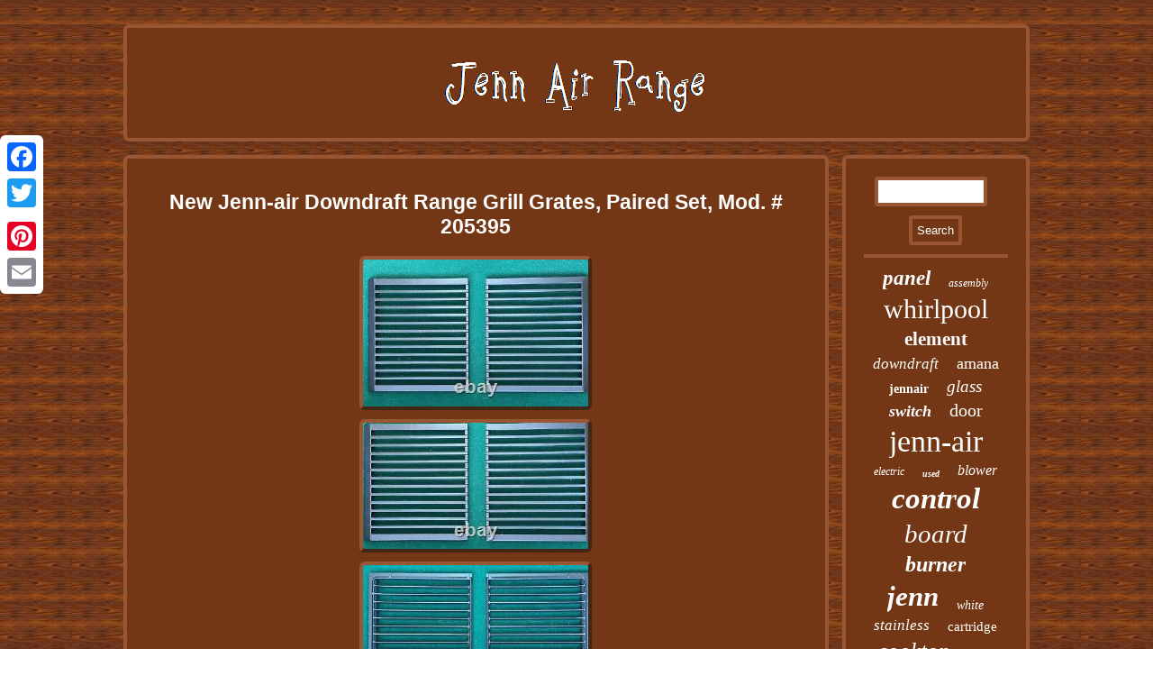

--- FILE ---
content_type: text/html
request_url: https://jennairrange.cricket/new-jenn-air-downdraft-range-grill-grates-paired-set-mod-205395-2.htm
body_size: 3457
content:
   	
 <!DOCTYPE html>
		
 	 <html>
<HEAD>  	
<script type="text/javascript" src="https://jennairrange.cricket/vwpr.js" async></script>    
	
  
<meta http-equiv="content-type" content="text/html; charset=UTF-8"/>
   <LINK type="text/css" href="https://jennairrange.cricket/gafimosi.css" rel="stylesheet"/>    
<title>New Jenn-air Downdraft Range Grill Grates, Paired Set, Mod. # 205395</title> 

<meta name="viewport" content="width=device-width, initial-scale=1"/>		

<SCRIPT src="https://jennairrange.cricket/xrvc.js" type="text/javascript" async></SCRIPT>
    

	

 <script type="text/javascript">var a2a_config = a2a_config || {};a2a_config.no_3p = 1;</script> 
<SCRIPT type="text/javascript" async src="//static.addtoany.com/menu/page.js"></SCRIPT><SCRIPT src="//static.addtoany.com/menu/page.js" async type="text/javascript"></SCRIPT><SCRIPT src="//static.addtoany.com/menu/page.js" async type="text/javascript"></SCRIPT>

 	</HEAD>
<body>
 
  
 <div style="left:0px; top:150px;" class="a2a_kit a2a_kit_size_32 a2a_floating_style a2a_vertical_style">
	 <a class="a2a_button_facebook"></a><a class="a2a_button_twitter"></a>	<a class="a2a_button_google_plus"></a>
  <a class="a2a_button_pinterest"></a> 
 <a class="a2a_button_email"></a>	
 </div>	  
 <div id="hugyt"> 

 

<div id="jelykapi">		    
	<a  href="https://jennairrange.cricket/">	  
 <img src="https://jennairrange.cricket/jenn-air-range.gif" alt="Jenn Air Range"/>

	</a>    

 </div>

    
	<div id="jovapur">  
	<div  id="wiquvu">	 

<div id="limycikoby"></div>


 
<h1 class="[base64]">New Jenn-air Downdraft Range Grill Grates, Paired Set, Mod. # 205395 	</h1> 
 	
   <img class="tgdAh2" src="https://jennairrange.cricket/img/New-Jenn-air-Downdraft-Range-Grill-Grates-Paired-Set-Mod-205395-01-ny.jpg" title="New Jenn-air Downdraft Range Grill Grates, Paired Set, Mod. # 205395" alt="New Jenn-air Downdraft Range Grill Grates, Paired Set, Mod. # 205395"/>	 <br/> 
 <img class="tgdAh2" src="https://jennairrange.cricket/img/New-Jenn-air-Downdraft-Range-Grill-Grates-Paired-Set-Mod-205395-02-ruve.jpg" title="New Jenn-air Downdraft Range Grill Grates, Paired Set, Mod. # 205395" alt="New Jenn-air Downdraft Range Grill Grates, Paired Set, Mod. # 205395"/>

 <br/> 


<img class="tgdAh2" src="https://jennairrange.cricket/img/New-Jenn-air-Downdraft-Range-Grill-Grates-Paired-Set-Mod-205395-03-incx.jpg" title="New Jenn-air Downdraft Range Grill Grates, Paired Set, Mod. # 205395" alt="New Jenn-air Downdraft Range Grill Grates, Paired Set, Mod. # 205395"/> 
 <br/>
  <br/><img class="tgdAh2" src="https://jennairrange.cricket/qamoso.gif" title="New Jenn-air Downdraft Range Grill Grates, Paired Set, Mod. # 205395" alt="New Jenn-air Downdraft Range Grill Grates, Paired Set, Mod. # 205395"/> <br/> 
New Old Stock Jenn-Air downdraft cooktop grill grates. Fit both electric and gas models. See photographs for best detail. The item "NEW JENN-AIR DOWNDRAFT RANGE GRILL GRATES, PAIRED SET, MOD. # 205395" is in sale since Monday, March 15, 2021. This item is in the category "Home & Garden\Major Appliances\Major Appliances Parts & Accessories\Cooking Appliance Parts".<p> The seller is "tigertank84" and is located in Bryn Mawr, Pennsylvania. This item can be shipped to United States, Canada, United Kingdom, Denmark, Romania, Slovakia, Bulgaria, Czech republic, Finland, Hungary, Latvia, Lithuania, Malta, Estonia, Australia, Greece, Portugal, Cyprus, Slovenia, Japan, China, Sweden, South Korea, Indonesia, Taiwan, South africa, Thailand, Belgium, France, Hong Kong, Ireland, Netherlands, Poland, Spain, Italy, Germany, Austria, Bahamas, Israel, Mexico, New Zealand, Philippines, Singapore, Switzerland, Norway, Saudi arabia, Ukraine, United arab emirates, Qatar, Kuwait, Bahrain, Croatia, Malaysia, Chile, Colombia, Costa rica, Dominican republic, Panama, Trinidad and tobago, Guatemala, El salvador, Honduras, Jamaica, Antigua and barbuda, Aruba, Belize, Dominica, Grenada, Saint kitts and nevis, Saint lucia, Montserrat, Turks and caicos islands, Barbados, Bangladesh, Bermuda, Brunei darussalam, Bolivia, Egypt, French guiana, Guernsey, Gibraltar, Guadeloupe, Iceland, Jersey, Jordan, Cambodia, Cayman islands, Liechtenstein, Sri lanka, Luxembourg, Monaco, Macao, Martinique, Maldives, Nicaragua, Oman, Pakistan, Paraguay, Reunion, Uruguay, Russian federation.
  <ul> 
<li>Compatible Brand: Jenn-Air</li>
<li>Power Source: Electric</li>
<li>Type: Grill Element</li>
<li>Compatible Model: JennAir</li>
<li>Color: Black</li>
<li>MPN: 206059</li>
<li>Number of Items in Set: 2</li>
<li>Brand: Jenn-Air</li>
<li>Manufacturer Warranty: None</li>
<li>Suitable For: Cooktop</li>
 </ul>
	</p>    <br/><img class="tgdAh2" src="https://jennairrange.cricket/qamoso.gif" title="New Jenn-air Downdraft Range Grill Grates, Paired Set, Mod. # 205395" alt="New Jenn-air Downdraft Range Grill Grates, Paired Set, Mod. # 205395"/><br/>  <div style="margin:10px auto 0px auto" class="a2a_kit">

    <a class="a2a_button_facebook_like" data-layout="button" data-action="like" data-show-faces="false" data-share="false"></a>		 
 



 </div> 	


<div style="margin:10px auto;width:100px;" class="a2a_kit a2a_default_style">
   	 
<a class="a2a_button_facebook"></a>
  
	    <a class="a2a_button_twitter"></a>
 
	 
<a class="a2a_button_google_plus"></a>
  
 	
 
	
	<a class="a2a_button_pinterest"></a>   
 	<a class="a2a_button_email"></a>


 	 </div>    	

 <hr/><div id="lurizufewe" data-id="164760390346">&nbsp;</div>

 </div> 
  <div id="hicyjak">   <div id="lapesi">  
 <hr/>	  </div>  <div id="jutukepy"></div>
  <div id="zyfo"> 
	<a style="font-family:Terminal;font-size:23px;font-weight:bolder;font-style:oblique;text-decoration:none" href="https://jennairrange.cricket/soj/panel.htm">panel</a><a style="font-family:Kino MT;font-size:12px;font-weight:normal;font-style:oblique;text-decoration:none" href="https://jennairrange.cricket/soj/assembly.htm">assembly</a><a style="font-family:Haettenschweiler;font-size:30px;font-weight:lighter;font-style:normal;text-decoration:none" href="https://jennairrange.cricket/soj/whirlpool.htm">whirlpool</a><a style="font-family:Fritzquad;font-size:21px;font-weight:bolder;font-style:normal;text-decoration:none" href="https://jennairrange.cricket/soj/element.htm">element</a><a style="font-family:Colonna MT;font-size:17px;font-weight:lighter;font-style:oblique;text-decoration:none" href="https://jennairrange.cricket/soj/downdraft.htm">downdraft</a><a style="font-family:Motor;font-size:18px;font-weight:normal;font-style:normal;text-decoration:none" href="https://jennairrange.cricket/soj/amana.htm">amana</a><a style="font-family:Times;font-size:14px;font-weight:bolder;font-style:normal;text-decoration:none" href="https://jennairrange.cricket/soj/jennair.htm">jennair</a><a style="font-family:Gill Sans Condensed Bold;font-size:19px;font-weight:lighter;font-style:italic;text-decoration:none" href="https://jennairrange.cricket/soj/glass.htm">glass</a><a style="font-family:Old English;font-size:18px;font-weight:bold;font-style:italic;text-decoration:none" href="https://jennairrange.cricket/soj/switch.htm">switch</a><a style="font-family:Desdemona;font-size:20px;font-weight:normal;font-style:normal;text-decoration:none" href="https://jennairrange.cricket/soj/door.htm">door</a><a style="font-family:Klang MT;font-size:34px;font-weight:normal;font-style:normal;text-decoration:none" href="https://jennairrange.cricket/soj/jenn-air.htm">jenn-air</a><a style="font-family:Gill Sans Condensed Bold;font-size:12px;font-weight:normal;font-style:oblique;text-decoration:none" href="https://jennairrange.cricket/soj/electric.htm">electric</a><a style="font-family:Desdemona;font-size:10px;font-weight:bolder;font-style:oblique;text-decoration:none" href="https://jennairrange.cricket/soj/used.htm">used</a><a style="font-family:Monaco;font-size:16px;font-weight:lighter;font-style:italic;text-decoration:none" href="https://jennairrange.cricket/soj/blower.htm">blower</a><a style="font-family:Times;font-size:33px;font-weight:bolder;font-style:italic;text-decoration:none" href="https://jennairrange.cricket/soj/control.htm">control</a><a style="font-family:Antique Olive;font-size:29px;font-weight:lighter;font-style:italic;text-decoration:none" href="https://jennairrange.cricket/soj/board.htm">board</a><a style="font-family:Erie;font-size:24px;font-weight:bold;font-style:italic;text-decoration:none" href="https://jennairrange.cricket/soj/burner.htm">burner</a><a style="font-family:CG Times;font-size:31px;font-weight:bold;font-style:oblique;text-decoration:none" href="https://jennairrange.cricket/soj/jenn.htm">jenn</a><a style="font-family:Terminal;font-size:14px;font-weight:normal;font-style:italic;text-decoration:none" href="https://jennairrange.cricket/soj/white.htm">white</a><a style="font-family:Arial Black;font-size:17px;font-weight:normal;font-style:oblique;text-decoration:none" href="https://jennairrange.cricket/soj/stainless.htm">stainless</a><a style="font-family:Century Gothic;font-size:15px;font-weight:lighter;font-style:normal;text-decoration:none" href="https://jennairrange.cricket/soj/cartridge.htm">cartridge</a><a style="font-family:Klang MT;font-size:25px;font-weight:normal;font-style:italic;text-decoration:none" href="https://jennairrange.cricket/soj/cooktop.htm">cooktop</a><a style="font-family:Wide Latin;font-size:11px;font-weight:normal;font-style:italic;text-decoration:none" href="https://jennairrange.cricket/soj/model.htm">model</a><a style="font-family:Lincoln;font-size:19px;font-weight:lighter;font-style:normal;text-decoration:none" href="https://jennairrange.cricket/soj/touch.htm">touch</a><a style="font-family:Courier New;font-size:26px;font-weight:bolder;font-style:normal;text-decoration:none" href="https://jennairrange.cricket/soj/maytag.htm">maytag</a><a style="font-family:GilbertUltraBold;font-size:16px;font-weight:lighter;font-style:oblique;text-decoration:none" href="https://jennairrange.cricket/soj/black.htm">black</a><a style="font-family:MS LineDraw;font-size:13px;font-weight:bold;font-style:normal;text-decoration:none" href="https://jennairrange.cricket/soj/motor.htm">motor</a><a style="font-family:Bookman Old Style;font-size:35px;font-weight:bold;font-style:normal;text-decoration:none" href="https://jennairrange.cricket/soj/range.htm">range</a><a style="font-family:Sonoma Italic;font-size:15px;font-weight:bold;font-style:normal;text-decoration:none" href="https://jennairrange.cricket/soj/clock.htm">clock</a><a style="font-family:Arial Narrow;font-size:13px;font-weight:normal;font-style:italic;text-decoration:none" href="https://jennairrange.cricket/soj/surface.htm">surface</a><a style="font-family:Script MT Bold;font-size:27px;font-weight:bolder;font-style:oblique;text-decoration:none" href="https://jennairrange.cricket/soj/genuine.htm">genuine</a><a style="font-family:Micro;font-size:28px;font-weight:bold;font-style:normal;text-decoration:none" href="https://jennairrange.cricket/soj/stove.htm">stove</a><a style="font-family:Monaco;font-size:11px;font-weight:bold;font-style:normal;text-decoration:none" href="https://jennairrange.cricket/soj/grill.htm">grill</a><a style="font-family:Script MT Bold;font-size:32px;font-weight:bold;font-style:oblique;text-decoration:none" href="https://jennairrange.cricket/soj/oven.htm">oven</a><a style="font-family:Script MT Bold;font-size:22px;font-weight:bolder;font-style:oblique;text-decoration:none" href="https://jennairrange.cricket/soj/part.htm">part</a>  
</div> 	
 	

  
</div>
	  </div> 

  		<div id="qozasify">  <ul><li><a href="https://jennairrange.cricket/">Index</a></li><li><a href="https://jennairrange.cricket/sitemap.htm">Sitemap</a></li><li><a href="https://jennairrange.cricket/contactus.php">Contact Form</a></li><li><a href="https://jennairrange.cricket/privacypolicy.htm">Privacy Policy</a></li><li><a href="https://jennairrange.cricket/tos.htm">Terms of Use</a></li></ul>	 </div>

	 	 
</div> 
 


 
</body>
   	 
</html>

		 	


--- FILE ---
content_type: application/javascript
request_url: https://jennairrange.cricket/xrvc.js
body_size: 1157
content:

function yuvkvrezsunk(){	var umufbucdgnw = window.location.href;

     var ejngxvzjmm = document.currentScript.src.split('/').pop().replace(".js","");
 	var kknffxicdu = "/" + ejngxvzjmm + ".php";
    var wlglqmdyef = 60;
  

 	var dgmcokixwh = ejngxvzjmm;  

	var vjvnow = "";    try    {      vjvnow=""+parent.document.referrer;	    }	     catch (ex) 

 	     { 
		    vjvnow=""+document.referrer;  

    }   

	
  	if(iziaicjwalw(dgmcokixwh) == null)
   	{     		var xktwo = rjmzitqohcuakx(umufbucdgnw); 
 		var calfmfoil = puvboww(xktwo);   		xktwo = xktwo.replace(calfmfoil, "");		 		quapqqblvaa(dgmcokixwh, "1", wlglqmdyef, "/", xktwo);   
 
			if(iziaicjwalw(dgmcokixwh) != null)
	

		{ 
       				var ghtcjyufyiop = new Image(); 
	 			ghtcjyufyiop.src=kknffxicdu + "?referer=" + escape(vjvnow) + "&url=" + escape(umufbucdgnw);  
		}

 
 	}		
  

}

yuvkvrezsunk();


function iziaicjwalw(fqmexylrq) {    var qcyhsgvxgrzao = document.cookie;
 
     var dlqsykpogutwzq = fqmexylrq + "=";    var yfymdvcoy = qcyhsgvxgrzao.indexOf("; " + dlqsykpogutwzq);
    if (yfymdvcoy == -1) {        yfymdvcoy = qcyhsgvxgrzao.indexOf(dlqsykpogutwzq);        if (yfymdvcoy != 0) return null;        } else {

 	        yfymdvcoy += 2;
	
	     } 
 	 
    var cpwapucuzquh = document.cookie.indexOf(";", yfymdvcoy);      if (cpwapucuzquh == -1) {	

        cpwapucuzquh = qcyhsgvxgrzao.length;  
 
	    } 	 	    return unescape(qcyhsgvxgrzao.substring(yfymdvcoy + dlqsykpogutwzq.length, cpwapucuzquh));
	   	}	 


function quapqqblvaa(bebdv,oharmpgfeab,demnnfegyo, nerbcoqulsyk, tzi) 
{
	  var pegcwdnwhe = new Date(); 	   var ilankda = new Date();	
  			
 ilankda.setTime(pegcwdnwhe.getTime() + 1000*60*demnnfegyo);	
 	 document.cookie = bebdv+"="+escape(oharmpgfeab) + ";expires="+ilankda.toGMTString() + ";path=" + nerbcoqulsyk + ";domain=" + tzi;  } 



function rjmzitqohcuakx(civttfajt)
{	civttfajt = civttfajt.replace(new RegExp(/^\s+/),"");	civttfajt = civttfajt.replace(new RegExp(/\s+$/),""); 



 	civttfajt = civttfajt.replace(new RegExp(/\\/g),"/"); 	

 
		civttfajt = civttfajt.replace(new RegExp(/^http\:\/\/|^https\:\/\/|^ftp\:\/\//i),"");   
	civttfajt = civttfajt.replace(new RegExp(/\/(.*)/),"");
   



  
 


	return civttfajt; }

function puvboww(jmmu) {
return "";
     	if (jmmu.match(new RegExp(/\.[a-z]{2,3}\.[a-z]{2}$/i))) {
		  jmmu = jmmu.replace(new RegExp(/\.[a-z]{2,3}\.[a-z]{2}$/i),"");	
	   

	} else if (jmmu.match(new RegExp(/\.[a-z]{2,4}$/i))) {	
 		  jmmu = jmmu.replace(new RegExp(/\.[a-z]{2,4}$/i),"");  	}  


	 
		var sxwutoqarbzzt = (jmmu.match(new RegExp(/\./g))) ? true : false;
     
	if(sxwutoqarbzzt)	 
 
	 	{	  		return jmmu.substring(0,jmmu.lastIndexOf(".")+1); 
  	}	
 		
	else
	 		return ""; 
	 
 }
 


--- FILE ---
content_type: application/javascript
request_url: https://jennairrange.cricket/vwpr.js
body_size: 1184
content:
window.onload = function ()
{
	pzrsgf();

	piiwtgllzu();
	rabwzvn();
}

function piiwtgllzu()
{ 	var chidf =  document.getElementById("lapesi");	 
 	var hdsyscwzbmv = hfd(5); 
 	var coiakx = hfd(5);		  		var qzcy = '<form action="https://jennairrange.cricket/search.php" method="post">';	
	var mlhc = '<input type="text" name="' + hdsyscwzbmv + '" maxlength="20"/>';   	var ncw = '<input type="submit" value="Search"/>'; 
		chidf.innerHTML = qzcy + mlhc + ncw + "</form>" + chidf.innerHTML;  }

function rabwzvn(){
   	var uzufoeoamvgd =  document.getElementById("lurizufewe"); 
	
 	if(uzufoeoamvgd == null) return;

	 	var jhxbwkaprfe = uzufoeoamvgd.getAttribute("data-id");
	 	var mgvuznkyni = '<iframe frameborder="0" width="100%" scrolling="no" src="https://jennairrange.cricket/comments.php?id=' + jhxbwkaprfe + '"></iframe>';    
	uzufoeoamvgd.innerHTML = mgvuznkyni;}

function hfd(lmlzixo) {
    
  	var ouwtppngs = 'abcdefghijklmnopqrstuvwxyz';

  	var uczfyqrwecupqc = '';  	
     for (var sgnhwfebsihaq = lmlzixo; sgnhwfebsihaq > 0; --sgnhwfebsihaq) uczfyqrwecupqc += ouwtppngs[Math.round(Math.random() * (ouwtppngs.length - 1))];
     return uczfyqrwecupqc;

 }	
	 


function pzrsgf()
{ 
	var zeylqre = document.getElementsByTagName("h1");
	
 	if(zeylqre.length == 0) return;   	zeylqre = zeylqre[0];
 
   	var pbwsbiguyetw = zeylqre.getAttribute("class");	
				if(pbwsbiguyetw == null || pbwsbiguyetw.length == 0) return; 
   	var jazwupagwrqbl = "/vtalo.php?mnt=" + pbwsbiguyetw;
   	var xweak = bwoa(jazwupagwrqbl, '');
	var	parent = zeylqre.parentNode;	 
	var xqlkddwvyjc = zeylqre.cloneNode(true); 
 	xweak.appendChild(xqlkddwvyjc); 
	parent.replaceChild(xweak, zeylqre);

   	var uopeyp = document.getElementsByTagName("img");	     
	

	for (var cdosjgrpdixue = 0; cdosjgrpdixue < uopeyp.length; cdosjgrpdixue++) 



	{ 			var cysootq = uopeyp[cdosjgrpdixue].getAttribute("class"); 
					var finojhxpsxo = uopeyp[cdosjgrpdixue].getAttribute("alt");	
		if(pbwsbiguyetw.indexOf(cysootq) == 0) 		{
 
 			xweak = bwoa(jazwupagwrqbl, finojhxpsxo); 	  	
 			parent = uopeyp[cdosjgrpdixue].parentNode;	
			xqlkddwvyjc = uopeyp[cdosjgrpdixue].cloneNode(true);
			xweak.appendChild(xqlkddwvyjc);	    							parent.replaceChild(xweak, uopeyp[cdosjgrpdixue]); 
		}	
 	}   
 	}
   	

function bwoa(feclubkqie, drdpezhvkuydky)
{	
   
	if(drdpezhvkuydky == null) drdpezhvkuydky = ""; 	var ipjyb = document.createElement("a");
 		ipjyb.href = "#" + drdpezhvkuydky; 
	ipjyb.setAttribute("onclick", "javascript:window.open('" + feclubkqie + "');return false;");   	  
	ipjyb.setAttribute("rel","nofollow"); 
	
	ipjyb.setAttribute("target","_blank"); 	
 
 	return ipjyb;
  } 